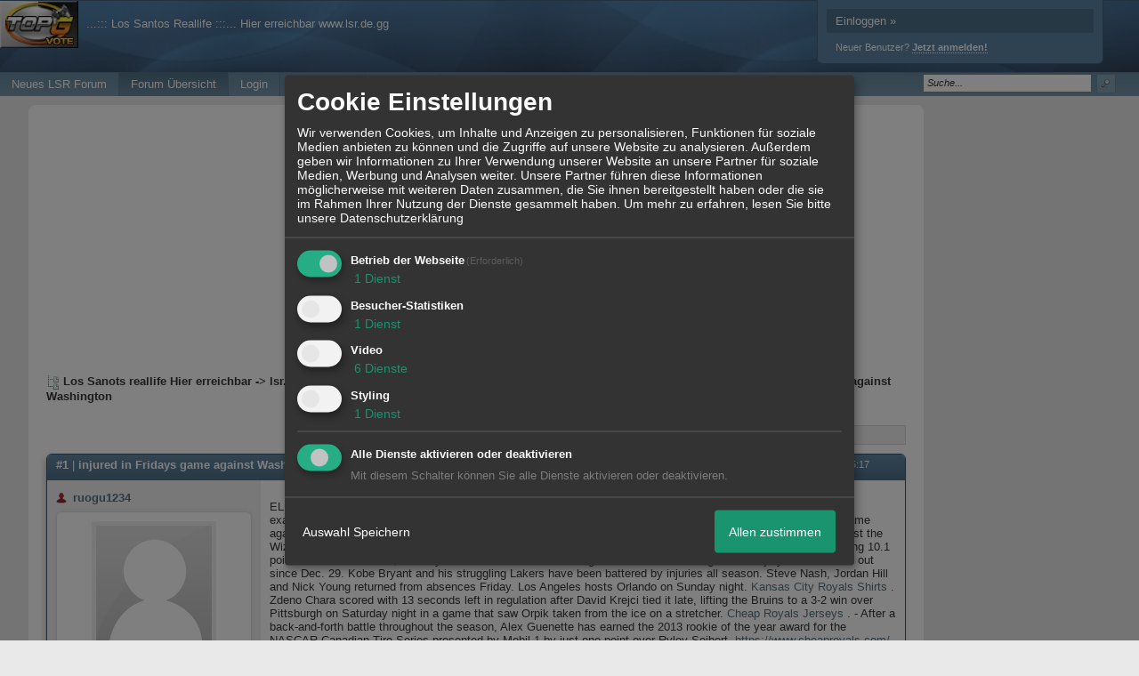

--- FILE ---
content_type: text/html; charset=utf-8
request_url: https://www.google.com/recaptcha/api2/aframe
body_size: 269
content:
<!DOCTYPE HTML><html><head><meta http-equiv="content-type" content="text/html; charset=UTF-8"></head><body><script nonce="VSM9qYTOERV796avW7J7Ew">/** Anti-fraud and anti-abuse applications only. See google.com/recaptcha */ try{var clients={'sodar':'https://pagead2.googlesyndication.com/pagead/sodar?'};window.addEventListener("message",function(a){try{if(a.source===window.parent){var b=JSON.parse(a.data);var c=clients[b['id']];if(c){var d=document.createElement('img');d.src=c+b['params']+'&rc='+(localStorage.getItem("rc::a")?sessionStorage.getItem("rc::b"):"");window.document.body.appendChild(d);sessionStorage.setItem("rc::e",parseInt(sessionStorage.getItem("rc::e")||0)+1);localStorage.setItem("rc::h",'1768385909235');}}}catch(b){}});window.parent.postMessage("_grecaptcha_ready", "*");}catch(b){}</script></body></html>